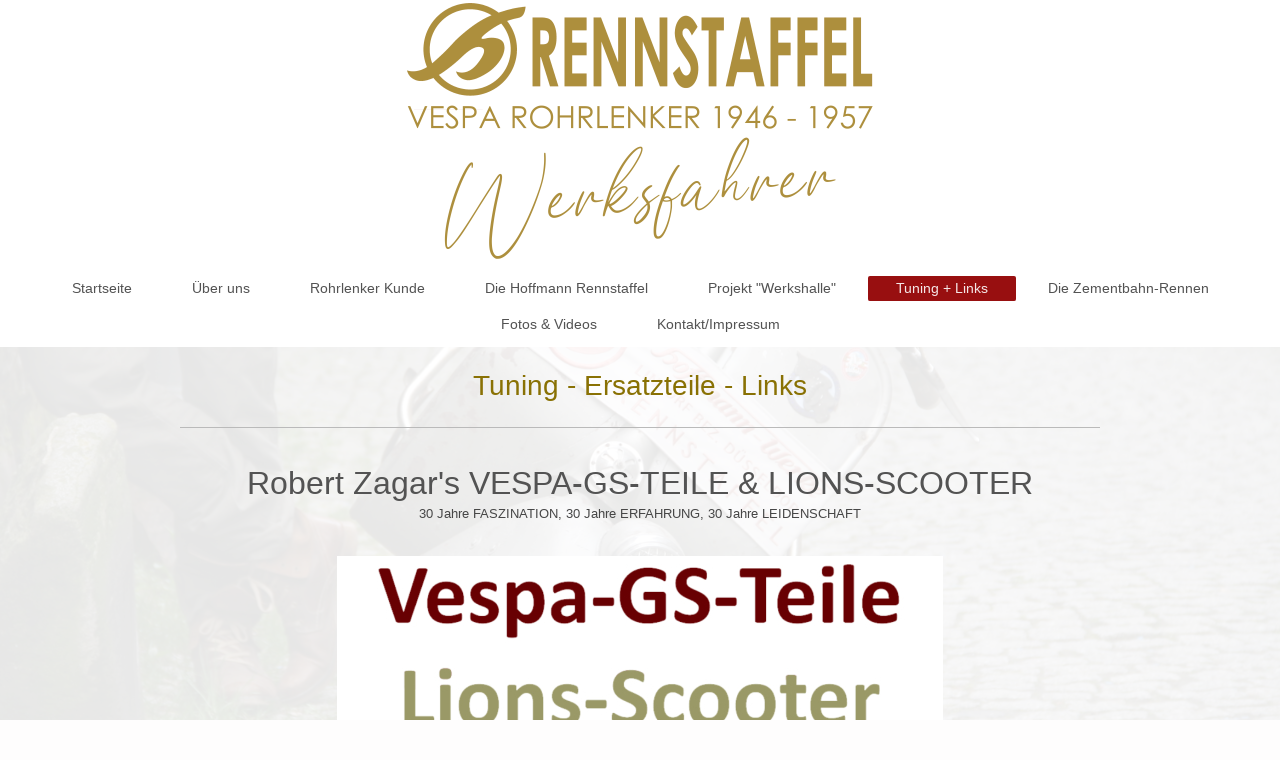

--- FILE ---
content_type: text/html; charset=UTF-8
request_url: https://www.rohrlenker.de/tuning-links/
body_size: 4193
content:
<!DOCTYPE html>
<html lang="de"  ><head prefix="og: http://ogp.me/ns# fb: http://ogp.me/ns/fb# business: http://ogp.me/ns/business#">
    <meta http-equiv="Content-Type" content="text/html; charset=utf-8"/>
    <meta name="generator" content="IONOS MyWebsite"/>
        
    <link rel="dns-prefetch" href="//cdn.website-start.de/"/>
    <link rel="dns-prefetch" href="//107.mod.mywebsite-editor.com"/>
    <link rel="dns-prefetch" href="https://107.sb.mywebsite-editor.com/"/>
    <link rel="shortcut icon" href="https://www.rohrlenker.de/s/misc/favicon.png?1464293994"/>
        <link rel="apple-touch-icon" href="https://www.rohrlenker.de/s/misc/touchicon.png?1464293914"/>
        <title>www.rohrlenker.de - Tuning + Links</title>
    <style type="text/css">@media screen and (max-device-width: 1024px) {.diyw a.switchViewWeb {display: inline !important;}}</style>
    
    <meta name="viewport" content="width=device-width, initial-scale=1, maximum-scale=1, minimal-ui"/>

<meta name="format-detection" content="telephone=no"/>
        <meta name="keywords" content="Alter Vespa Roller, Rohrlenker, Vespa, Hoffmann, Hoffmann Rennstaffel, Vespa Hoffmann, ACMA, A.C.M.A, Rhein-Main, Thomas Steinforth, Thomas Knickmeier, Matthias Hochberger, Hoffmann Roller, Hoffmann HA, Hoffmann HB, Hoffmann HC, Schaltroller, Scheunenfund"/>
            <meta name="description" content="Die Homepage für Vespa Rohrlenker der Baujahre 1946 bis 1957. Aus Liebe und Leidenschaft zur Vespa. Hoffmann Rennstaffel, Thomas Knickmeier, Matthias Hochberger, Thomas Steinforth"/>
            <meta name="robots" content="index,follow"/>
        <link href="//cdn.website-start.de/templates/2134/style.css?1763478093678" rel="stylesheet" type="text/css"/>
    <link href="https://www.rohrlenker.de/s/style/theming.css?1710603892" rel="stylesheet" type="text/css"/>
    <link href="//cdn.website-start.de/app/cdn/min/group/web.css?1763478093678" rel="stylesheet" type="text/css"/>
<link href="//cdn.website-start.de/app/cdn/min/moduleserver/css/de_DE/common,shoppingbasket?1763478093678" rel="stylesheet" type="text/css"/>
    <link href="//cdn.website-start.de/app/cdn/min/group/mobilenavigation.css?1763478093678" rel="stylesheet" type="text/css"/>
    <link href="https://107.sb.mywebsite-editor.com/app/logstate2-css.php?site=586552574&amp;t=1768634613" rel="stylesheet" type="text/css"/>

<script type="text/javascript">
    /* <![CDATA[ */
var stagingMode = '';
    /* ]]> */
</script>
<script src="https://107.sb.mywebsite-editor.com/app/logstate-js.php?site=586552574&amp;t=1768634613"></script>

    <link href="//cdn.website-start.de/templates/2134/print.css?1763478093678" rel="stylesheet" media="print" type="text/css"/>
    <script type="text/javascript">
    /* <![CDATA[ */
    var systemurl = 'https://107.sb.mywebsite-editor.com/';
    var webPath = '/';
    var proxyName = '';
    var webServerName = 'www.rohrlenker.de';
    var sslServerUrl = 'https://www.rohrlenker.de';
    var nonSslServerUrl = 'http://www.rohrlenker.de';
    var webserverProtocol = 'http://';
    var nghScriptsUrlPrefix = '//107.mod.mywebsite-editor.com';
    var sessionNamespace = 'DIY_SB';
    var jimdoData = {
        cdnUrl:  '//cdn.website-start.de/',
        messages: {
            lightBox: {
    image : 'Bild',
    of: 'von'
}

        },
        isTrial: 0,
        pageId: 919071099    };
    var script_basisID = "586552574";

    diy = window.diy || {};
    diy.web = diy.web || {};

        diy.web.jsBaseUrl = "//cdn.website-start.de/s/build/";

    diy.context = diy.context || {};
    diy.context.type = diy.context.type || 'web';
    /* ]]> */
</script>

<script type="text/javascript" src="//cdn.website-start.de/app/cdn/min/group/web.js?1763478093678" crossorigin="anonymous"></script><script type="text/javascript" src="//cdn.website-start.de/s/build/web.bundle.js?1763478093678" crossorigin="anonymous"></script><script type="text/javascript" src="//cdn.website-start.de/app/cdn/min/group/mobilenavigation.js?1763478093678" crossorigin="anonymous"></script><script src="//cdn.website-start.de/app/cdn/min/moduleserver/js/de_DE/common,shoppingbasket?1763478093678"></script>
<script type="text/javascript" src="https://cdn.website-start.de/proxy/apps/static/resource/dependencies/"></script><script type="text/javascript">
                    if (typeof require !== 'undefined') {
                        require.config({
                            waitSeconds : 10,
                            baseUrl : 'https://cdn.website-start.de/proxy/apps/static/js/'
                        });
                    }
                </script><script type="text/javascript" src="//cdn.website-start.de/app/cdn/min/group/pfcsupport.js?1763478093678" crossorigin="anonymous"></script>    <meta property="og:type" content="business.business"/>
    <meta property="og:url" content="https://www.rohrlenker.de/tuning-links/"/>
    <meta property="og:title" content="www.rohrlenker.de - Tuning + Links"/>
            <meta property="og:description" content="Die Homepage für Vespa Rohrlenker der Baujahre 1946 bis 1957. Aus Liebe und Leidenschaft zur Vespa. Hoffmann Rennstaffel, Thomas Knickmeier, Matthias Hochberger, Thomas Steinforth"/>
                <meta property="og:image" content="https://www.rohrlenker.de/s/misc/logo.png?t=1767484451"/>
        <meta property="business:contact_data:country_name" content="Deutschland"/>
    
    
    
    
    
    
    
    
</head>


<body class="body diyBgActive  cc-pagemode-default diyfeNoSidebar diy-layout-fullWidth diy-market-de_DE" data-pageid="919071099" id="page-919071099">
    
    <div class="diyw">
        <div class="diyweb">
<div class="diywebGutter">
<div class="diywebHeader diyfeCA diyfeCA2">

<div class="diywebHeader-item diywebMobileNavigation">

<nav id="diyfeMobileNav" class="diyfeCA diyfeCA2" role="navigation">
    <a title="Navigation aufklappen/zuklappen">Navigation aufklappen/zuklappen</a>
    <ul class="mainNav1"><li class=" hasSubNavigation"><a data-page-id="919071094" href="https://www.rohrlenker.de/" class=" level_1"><span>Startseite</span></a></li><li class=" hasSubNavigation"><a data-page-id="919071110" href="https://www.rohrlenker.de/über-uns-1/" class=" level_1"><span>Über uns</span></a></li><li class=" hasSubNavigation"><a data-page-id="919071098" href="https://www.rohrlenker.de/rohrlenker-kunde/" class=" level_1"><span>Rohrlenker Kunde</span></a></li><li class=" hasSubNavigation"><a data-page-id="926416497" href="https://www.rohrlenker.de/die-hoffmann-rennstaffel/" class=" level_1"><span>Die Hoffmann Rennstaffel</span></a></li><li class=" hasSubNavigation"><a data-page-id="926439082" href="https://www.rohrlenker.de/projekt-werkshalle/" class=" level_1"><span>Projekt "Werkshalle"</span></a></li><li class="current hasSubNavigation"><a data-page-id="919071099" href="https://www.rohrlenker.de/tuning-links/" class="current level_1"><span>Tuning + Links</span></a></li><li class=" hasSubNavigation"><a data-page-id="919071100" href="https://www.rohrlenker.de/die-zementbahn-rennen/" class=" level_1"><span>Die Zementbahn-Rennen</span></a></li><li class=" hasSubNavigation"><a data-page-id="926439126" href="https://www.rohrlenker.de/fotos-videos/" class=" level_1"><span>Fotos &amp; Videos</span></a></li><li class=" hasSubNavigation"><a data-page-id="919071101" href="https://www.rohrlenker.de/kontakt-impressum/" class=" level_1"><span>Kontakt/Impressum</span></a></li></ul></nav>
</div>
<div class="diywebHeader-item diywebLogoArea">

    <style type="text/css" media="all">
        /* <![CDATA[ */
                .diyw #website-logo {
            text-align: center !important;
                        padding: 0px 0;
                    }
        
                /* ]]> */
    </style>

    <div id="website-logo">
            <a href="https://www.rohrlenker.de/"><img class="website-logo-image" width="483" src="https://www.rohrlenker.de/s/misc/logo.png?t=1767484451" alt=""/></a>

            
            </div>


</div>

<div class="diywebHeader-item diywebDesktopNavigation">
<div class="diywebMainNavigation">
<div class="webnavigation"><ul id="mainNav1" class="mainNav1"><li class="navTopItemGroup_1"><a data-page-id="919071094" href="https://www.rohrlenker.de/" class="level_1"><span>Startseite</span></a></li><li class="navTopItemGroup_2"><a data-page-id="919071110" href="https://www.rohrlenker.de/über-uns-1/" class="level_1"><span>Über uns</span></a></li><li class="navTopItemGroup_3"><a data-page-id="919071098" href="https://www.rohrlenker.de/rohrlenker-kunde/" class="level_1"><span>Rohrlenker Kunde</span></a></li><li class="navTopItemGroup_4"><a data-page-id="926416497" href="https://www.rohrlenker.de/die-hoffmann-rennstaffel/" class="level_1"><span>Die Hoffmann Rennstaffel</span></a></li><li class="navTopItemGroup_5"><a data-page-id="926439082" href="https://www.rohrlenker.de/projekt-werkshalle/" class="level_1"><span>Projekt "Werkshalle"</span></a></li><li class="navTopItemGroup_6"><a data-page-id="919071099" href="https://www.rohrlenker.de/tuning-links/" class="current level_1"><span>Tuning + Links</span></a></li><li class="navTopItemGroup_7"><a data-page-id="919071100" href="https://www.rohrlenker.de/die-zementbahn-rennen/" class="level_1"><span>Die Zementbahn-Rennen</span></a></li><li class="navTopItemGroup_8"><a data-page-id="926439126" href="https://www.rohrlenker.de/fotos-videos/" class="level_1"><span>Fotos &amp; Videos</span></a></li><li class="navTopItemGroup_9"><a data-page-id="919071101" href="https://www.rohrlenker.de/kontakt-impressum/" class="level_1"><span>Kontakt/Impressum</span></a></li></ul></div>
<div class="webnavigation"></div>
<div class="webnavigation"></div>
</div>
</div>
</div>
</div>

<div class="diywebContent">
<div class="diywebGutter">
<div class="diywebMain">
<div class="diyfeCA diyfeCA1">

        <div id="content_area">
        	<div id="content_start"></div>
        	
        
        <div id="matrix_1023558249" class="sortable-matrix" data-matrixId="1023558249"><div class="n module-type-spacer diyfeLiveArea "> <div class="the-spacer id5809834769" style="height: 20px;">
</div>
 </div><div class="n module-type-text diyfeLiveArea "> <p style="text-align:center;"><span style="color: rgb(137, 113, 4); font-size: 28px;">Tuning - Ersatzteile - Links</span></p>
<p style="text-align:center;"> </p> </div><div class="n module-type-hr diyfeLiveArea "> <div style="padding: 0px 0px">
    <div class="hr"></div>
</div>
 </div><div class="n module-type-spacer diyfeLiveArea "> <div class="the-spacer id5819082788" style="height: 16px;">
</div>
 </div><div class="n module-type-spacer diyfeLiveArea "> <div class="the-spacer id5819082834" style="height: 13px;">
</div>
 </div><div class="n module-type-header diyfeLiveArea "> <h1><span class="diyfeDecoration">Robert Zagar's VESPA-GS-TEILE &amp; LIONS-SCOOTER</span></h1> </div><div class="n module-type-text diyfeLiveArea "> <p style="text-align: center;">30 Jahre FASZINATION, 30 Jahre ERFAHRUNG, 30 Jahre LEIDENSCHAFT</p>
<p> </p>
<p> </p> </div><div class="n module-type-imageSubtitle diyfeLiveArea "> <div class="clearover imageSubtitle" id="imageSubtitle-5818804084">
    <div class="align-container align-center" style="max-width: 606px">
        <a class="imagewrapper" href="https://www.vespa-gs-teile-shop.de/" target="_blank">
            <img id="image_2482567516" src="https://www.rohrlenker.de/s/cc_images/cache_2482567516.jpeg?t=1637840596" alt="" style="max-width: 606px; height:auto"/>
        </a>

        
    </div>

</div>

<script type="text/javascript">
//<![CDATA[
jQuery(function($) {
    var $target = $('#imageSubtitle-5818804084');

    if ($.fn.swipebox && Modernizr.touch) {
        $target
            .find('a[rel*="lightbox"]')
            .addClass('swipebox')
            .swipebox();
    } else {
        $target.tinyLightbox({
            item: 'a[rel*="lightbox"]',
            cycle: false,
            hideNavigation: true
        });
    }
});
//]]>
</script>
 </div><div class="n module-type-imageSubtitle diyfeLiveArea "> <div class="clearover imageSubtitle" id="imageSubtitle-5818804098">
    <div class="align-container align-center" style="max-width: 560px">
        <a class="imagewrapper" href="https://www.vespa-gs-teile-shop.de/" target="_blank">
            <img id="image_2482567525" src="https://www.rohrlenker.de/s/cc_images/cache_2482567525.jpeg?t=1648999721" alt="" style="max-width: 560px; height:auto"/>
        </a>

        
    </div>

</div>

<script type="text/javascript">
//<![CDATA[
jQuery(function($) {
    var $target = $('#imageSubtitle-5818804098');

    if ($.fn.swipebox && Modernizr.touch) {
        $target
            .find('a[rel*="lightbox"]')
            .addClass('swipebox')
            .swipebox();
    } else {
        $target.tinyLightbox({
            item: 'a[rel*="lightbox"]',
            cycle: false,
            hideNavigation: true
        });
    }
});
//]]>
</script>
 </div><div class="n module-type-hr diyfeLiveArea "> <div style="padding: 20px 0px">
    <div class="hr"></div>
</div>
 </div><div class="n module-type-imageSubtitle diyfeLiveArea "> <div class="clearover imageSubtitle" id="imageSubtitle-5819082648">
    <div class="align-container align-center" style="max-width: 525px">
        <a class="imagewrapper" href="https://piccobello.biz/" target="_blank">
            <img id="image_2483233000" src="https://www.rohrlenker.de/s/cc_images/cache_2483233000.png?t=1648999039" alt="" style="max-width: 525px; height:auto"/>
        </a>

        
    </div>

</div>

<script type="text/javascript">
//<![CDATA[
jQuery(function($) {
    var $target = $('#imageSubtitle-5819082648');

    if ($.fn.swipebox && Modernizr.touch) {
        $target
            .find('a[rel*="lightbox"]')
            .addClass('swipebox')
            .swipebox();
    } else {
        $target.tinyLightbox({
            item: 'a[rel*="lightbox"]',
            cycle: false,
            hideNavigation: true
        });
    }
});
//]]>
</script>
 </div><div class="n module-type-text diyfeLiveArea "> <p> </p>
<p><span style="font-size: 16px; -webkit-text-size-adjust: auto;">Salvatore Sambataro</span></p>
<p><a href="https://piccobello.biz/">https://piccobello.biz/</a></p>
<p><span style="font-size:16px;">Kreuzstr. 19</span></p>
<p><span style="font-size:16px;">97892 Kreutzwertheim</span></p>
<p><span style="font-size:16px;">mobil <a href="tel:0170%20-%20326%2022%2040">0170 - 326 22 40</a></span></p> </div><div class="n module-type-spacer diyfeLiveArea "> <div class="the-spacer id5818804112" style="height: 24px;">
</div>
 </div><div class="n module-type-hr diyfeLiveArea "> <div style="padding: 0px 0px">
    <div class="hr"></div>
</div>
 </div><div class="n module-type-spacer diyfeLiveArea "> <div class="the-spacer id5812979686" style="height: 10px;">
</div>
 </div><div class="n module-type-header diyfeLiveArea "> <h1><span class="diyfeDecoration">Oldtimer- &amp; Ersatzteile</span></h1> </div><div class="n module-type-spacer diyfeLiveArea "> <div class="the-spacer id5812996871" style="height: 20px;">
</div>
 </div><div class="n module-type-imageSubtitle diyfeLiveArea "> <div class="clearover imageSubtitle" id="imageSubtitle-5812979663">
    <div class="align-container align-center" style="max-width: 295px">
        <a class="imagewrapper" href="http://www.vespa-oldtimerteile.de/" target="_blank">
            <img id="image_2469637557" src="https://www.rohrlenker.de/s/cc_images/cache_2469637557.png?t=1517817792" alt="" style="max-width: 295px; height:auto"/>
        </a>

        
    </div>

</div>

<script type="text/javascript">
//<![CDATA[
jQuery(function($) {
    var $target = $('#imageSubtitle-5812979663');

    if ($.fn.swipebox && Modernizr.touch) {
        $target
            .find('a[rel*="lightbox"]')
            .addClass('swipebox')
            .swipebox();
    } else {
        $target.tinyLightbox({
            item: 'a[rel*="lightbox"]',
            cycle: false,
            hideNavigation: true
        });
    }
});
//]]>
</script>
 </div><div class="n module-type-text diyfeLiveArea "> <p style="text-align: center;"><span style="font-size: 24px;"><span itemprop="name">Peter Erhorn, Vespa Oldtimer und Ersatzteile</span>, Altomünster</span></p> </div><div class="n module-type-spacer diyfeLiveArea "> <div class="the-spacer id5812979685" style="height: 10px;">
</div>
 </div><div class="n module-type-hr diyfeLiveArea "> <div style="padding: 19px 0px">
    <div class="hr"></div>
</div>
 </div><div class="n module-type-spacer diyfeLiveArea "> <div class="the-spacer id5812660884" style="height: 20px;">
</div>
 </div><div class="n module-type-spacer diyfeLiveArea "> <div class="the-spacer id5812660915" style="height: 20px;">
</div>
 </div><div class="n module-type-header diyfeLiveArea "> <h1><span class="diyfeDecoration"> Freunde und Weggefährten</span></h1> </div><div class="n module-type-spacer diyfeLiveArea "> <div class="the-spacer id5812660903" style="height: 20px;">
</div>
 </div><div class="n module-type-spacer diyfeLiveArea "> <div class="the-spacer id5812660919" style="height: 20px;">
</div>
 </div><div class="n module-type-imageSubtitle diyfeLiveArea "> <div class="clearover imageSubtitle" id="imageSubtitle-5809834749">
    <div class="align-container align-center" style="max-width: 219px">
        <a class="imagewrapper" href="http://www.vespa-club-loerrach.de/" target="_blank">
            <img id="image_2462149561" src="https://www.rohrlenker.de/s/cc_images/cache_2462149561.png?t=1517820568" alt="" style="max-width: 219px; height:auto"/>
        </a>

        
    </div>

</div>

<script type="text/javascript">
//<![CDATA[
jQuery(function($) {
    var $target = $('#imageSubtitle-5809834749');

    if ($.fn.swipebox && Modernizr.touch) {
        $target
            .find('a[rel*="lightbox"]')
            .addClass('swipebox')
            .swipebox();
    } else {
        $target.tinyLightbox({
            item: 'a[rel*="lightbox"]',
            cycle: false,
            hideNavigation: true
        });
    }
});
//]]>
</script>
 </div><div class="n module-type-spacer diyfeLiveArea "> <div class="the-spacer id5812660918" style="height: 20px;">
</div>
 </div><div class="n module-type-spacer diyfeLiveArea "> <div class="the-spacer id5820352987" style="height: 25px;">
</div>
 </div><div class="n module-type-spacer diyfeLiveArea "> <div class="the-spacer id5820352988" style="height: 20px;">
</div>
 </div><div class="n module-type-imageSubtitle diyfeLiveArea "> <div class="clearover imageSubtitle" id="imageSubtitle-5811888945">
    <div class="align-container align-center" style="max-width: 228px">
        <a class="imagewrapper" href="https://vespadeluxe.ch/content/" target="_blank">
            <img id="image_2466805730" src="https://www.rohrlenker.de/s/cc_images/cache_2466805730.JPG?t=1488839517" alt="" style="max-width: 228px; height:auto"/>
        </a>

        
    </div>

</div>

<script type="text/javascript">
//<![CDATA[
jQuery(function($) {
    var $target = $('#imageSubtitle-5811888945');

    if ($.fn.swipebox && Modernizr.touch) {
        $target
            .find('a[rel*="lightbox"]')
            .addClass('swipebox')
            .swipebox();
    } else {
        $target.tinyLightbox({
            item: 'a[rel*="lightbox"]',
            cycle: false,
            hideNavigation: true
        });
    }
});
//]]>
</script>
 </div><div class="n module-type-spacer diyfeLiveArea "> <div class="the-spacer id5820352982" style="height: 60px;">
</div>
 </div><div class="n module-type-imageSubtitle diyfeLiveArea "> <div class="clearover imageSubtitle" id="imageSubtitle-5809834730">
    <div class="align-container align-center" style="max-width: 358px">
        <a class="imagewrapper" href="http://www.vespa-veteranenclub.de/" target="_blank">
            <img id="image_2462149556" src="https://www.rohrlenker.de/s/cc_images/cache_2462149556.jpg?t=1710682605" alt="" style="max-width: 358px; height:auto"/>
        </a>

        
    </div>

</div>

<script type="text/javascript">
//<![CDATA[
jQuery(function($) {
    var $target = $('#imageSubtitle-5809834730');

    if ($.fn.swipebox && Modernizr.touch) {
        $target
            .find('a[rel*="lightbox"]')
            .addClass('swipebox')
            .swipebox();
    } else {
        $target.tinyLightbox({
            item: 'a[rel*="lightbox"]',
            cycle: false,
            hideNavigation: true
        });
    }
});
//]]>
</script>
 </div></div>
        
        
        </div>
</div>
</div>
<div class="diywebSecondary diyfeCA diyfeCA3">
<div class="diywebGutter">

</div>

</div>
</div>
</div>


<div class="diywebGutter">
<div class="diywebFooter diyfeCA diyfeCA4">
<div class="diywebGutter">
<div id="contentfooter">
    <div class="leftrow">
                        <a rel="nofollow" href="javascript:window.print();">
                    <img class="inline" height="14" width="18" src="//cdn.website-start.de/s/img/cc/printer.gif" alt=""/>
                    Druckversion                </a> <span class="footer-separator">|</span>
                <a href="https://www.rohrlenker.de/sitemap/">Sitemap</a>
                        <br/> rohrlenker.de © 2016
            </div>
    <script type="text/javascript">
        window.diy.ux.Captcha.locales = {
            generateNewCode: 'Neuen Code generieren',
            enterCode: 'Bitte geben Sie den Code ein'
        };
        window.diy.ux.Cap2.locales = {
            generateNewCode: 'Neuen Code generieren',
            enterCode: 'Bitte geben Sie den Code ein'
        };
    </script>
    <div class="rightrow">
                <p><a class="diyw switchViewWeb" href="javascript:switchView('desktop');">Webansicht</a><a class="diyw switchViewMobile" href="javascript:switchView('mobile');">Mobile-Ansicht</a></p>
                <span class="loggedin">
            <a rel="nofollow" id="logout" href="https://107.sb.mywebsite-editor.com/app/cms/logout.php">Logout</a> <span class="footer-separator">|</span>
            <a rel="nofollow" id="edit" href="https://107.sb.mywebsite-editor.com/app/586552574/919071099/">Seite bearbeiten</a>
        </span>
    </div>
</div>


</div>
</div>
</div>
</div>
    </div>

    
    </body>


<!-- rendered at Sun, 04 Jan 2026 00:54:11 +0100 -->
</html>
